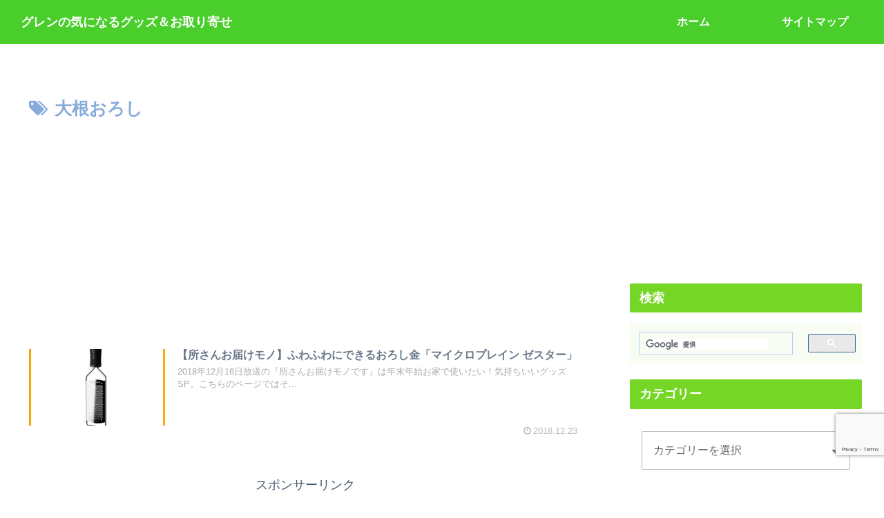

--- FILE ---
content_type: text/html; charset=utf-8
request_url: https://www.google.com/recaptcha/api2/anchor?ar=1&k=6LeJ9TgkAAAAAG7jnmGLml8HckRyAvMFlgEqVsz-&co=aHR0cHM6Ly93d3cuZS1nb29kcy5zaXRlOjQ0Mw..&hl=en&v=N67nZn4AqZkNcbeMu4prBgzg&size=invisible&anchor-ms=20000&execute-ms=30000&cb=l52dgv9bgxjs
body_size: 48873
content:
<!DOCTYPE HTML><html dir="ltr" lang="en"><head><meta http-equiv="Content-Type" content="text/html; charset=UTF-8">
<meta http-equiv="X-UA-Compatible" content="IE=edge">
<title>reCAPTCHA</title>
<style type="text/css">
/* cyrillic-ext */
@font-face {
  font-family: 'Roboto';
  font-style: normal;
  font-weight: 400;
  font-stretch: 100%;
  src: url(//fonts.gstatic.com/s/roboto/v48/KFO7CnqEu92Fr1ME7kSn66aGLdTylUAMa3GUBHMdazTgWw.woff2) format('woff2');
  unicode-range: U+0460-052F, U+1C80-1C8A, U+20B4, U+2DE0-2DFF, U+A640-A69F, U+FE2E-FE2F;
}
/* cyrillic */
@font-face {
  font-family: 'Roboto';
  font-style: normal;
  font-weight: 400;
  font-stretch: 100%;
  src: url(//fonts.gstatic.com/s/roboto/v48/KFO7CnqEu92Fr1ME7kSn66aGLdTylUAMa3iUBHMdazTgWw.woff2) format('woff2');
  unicode-range: U+0301, U+0400-045F, U+0490-0491, U+04B0-04B1, U+2116;
}
/* greek-ext */
@font-face {
  font-family: 'Roboto';
  font-style: normal;
  font-weight: 400;
  font-stretch: 100%;
  src: url(//fonts.gstatic.com/s/roboto/v48/KFO7CnqEu92Fr1ME7kSn66aGLdTylUAMa3CUBHMdazTgWw.woff2) format('woff2');
  unicode-range: U+1F00-1FFF;
}
/* greek */
@font-face {
  font-family: 'Roboto';
  font-style: normal;
  font-weight: 400;
  font-stretch: 100%;
  src: url(//fonts.gstatic.com/s/roboto/v48/KFO7CnqEu92Fr1ME7kSn66aGLdTylUAMa3-UBHMdazTgWw.woff2) format('woff2');
  unicode-range: U+0370-0377, U+037A-037F, U+0384-038A, U+038C, U+038E-03A1, U+03A3-03FF;
}
/* math */
@font-face {
  font-family: 'Roboto';
  font-style: normal;
  font-weight: 400;
  font-stretch: 100%;
  src: url(//fonts.gstatic.com/s/roboto/v48/KFO7CnqEu92Fr1ME7kSn66aGLdTylUAMawCUBHMdazTgWw.woff2) format('woff2');
  unicode-range: U+0302-0303, U+0305, U+0307-0308, U+0310, U+0312, U+0315, U+031A, U+0326-0327, U+032C, U+032F-0330, U+0332-0333, U+0338, U+033A, U+0346, U+034D, U+0391-03A1, U+03A3-03A9, U+03B1-03C9, U+03D1, U+03D5-03D6, U+03F0-03F1, U+03F4-03F5, U+2016-2017, U+2034-2038, U+203C, U+2040, U+2043, U+2047, U+2050, U+2057, U+205F, U+2070-2071, U+2074-208E, U+2090-209C, U+20D0-20DC, U+20E1, U+20E5-20EF, U+2100-2112, U+2114-2115, U+2117-2121, U+2123-214F, U+2190, U+2192, U+2194-21AE, U+21B0-21E5, U+21F1-21F2, U+21F4-2211, U+2213-2214, U+2216-22FF, U+2308-230B, U+2310, U+2319, U+231C-2321, U+2336-237A, U+237C, U+2395, U+239B-23B7, U+23D0, U+23DC-23E1, U+2474-2475, U+25AF, U+25B3, U+25B7, U+25BD, U+25C1, U+25CA, U+25CC, U+25FB, U+266D-266F, U+27C0-27FF, U+2900-2AFF, U+2B0E-2B11, U+2B30-2B4C, U+2BFE, U+3030, U+FF5B, U+FF5D, U+1D400-1D7FF, U+1EE00-1EEFF;
}
/* symbols */
@font-face {
  font-family: 'Roboto';
  font-style: normal;
  font-weight: 400;
  font-stretch: 100%;
  src: url(//fonts.gstatic.com/s/roboto/v48/KFO7CnqEu92Fr1ME7kSn66aGLdTylUAMaxKUBHMdazTgWw.woff2) format('woff2');
  unicode-range: U+0001-000C, U+000E-001F, U+007F-009F, U+20DD-20E0, U+20E2-20E4, U+2150-218F, U+2190, U+2192, U+2194-2199, U+21AF, U+21E6-21F0, U+21F3, U+2218-2219, U+2299, U+22C4-22C6, U+2300-243F, U+2440-244A, U+2460-24FF, U+25A0-27BF, U+2800-28FF, U+2921-2922, U+2981, U+29BF, U+29EB, U+2B00-2BFF, U+4DC0-4DFF, U+FFF9-FFFB, U+10140-1018E, U+10190-1019C, U+101A0, U+101D0-101FD, U+102E0-102FB, U+10E60-10E7E, U+1D2C0-1D2D3, U+1D2E0-1D37F, U+1F000-1F0FF, U+1F100-1F1AD, U+1F1E6-1F1FF, U+1F30D-1F30F, U+1F315, U+1F31C, U+1F31E, U+1F320-1F32C, U+1F336, U+1F378, U+1F37D, U+1F382, U+1F393-1F39F, U+1F3A7-1F3A8, U+1F3AC-1F3AF, U+1F3C2, U+1F3C4-1F3C6, U+1F3CA-1F3CE, U+1F3D4-1F3E0, U+1F3ED, U+1F3F1-1F3F3, U+1F3F5-1F3F7, U+1F408, U+1F415, U+1F41F, U+1F426, U+1F43F, U+1F441-1F442, U+1F444, U+1F446-1F449, U+1F44C-1F44E, U+1F453, U+1F46A, U+1F47D, U+1F4A3, U+1F4B0, U+1F4B3, U+1F4B9, U+1F4BB, U+1F4BF, U+1F4C8-1F4CB, U+1F4D6, U+1F4DA, U+1F4DF, U+1F4E3-1F4E6, U+1F4EA-1F4ED, U+1F4F7, U+1F4F9-1F4FB, U+1F4FD-1F4FE, U+1F503, U+1F507-1F50B, U+1F50D, U+1F512-1F513, U+1F53E-1F54A, U+1F54F-1F5FA, U+1F610, U+1F650-1F67F, U+1F687, U+1F68D, U+1F691, U+1F694, U+1F698, U+1F6AD, U+1F6B2, U+1F6B9-1F6BA, U+1F6BC, U+1F6C6-1F6CF, U+1F6D3-1F6D7, U+1F6E0-1F6EA, U+1F6F0-1F6F3, U+1F6F7-1F6FC, U+1F700-1F7FF, U+1F800-1F80B, U+1F810-1F847, U+1F850-1F859, U+1F860-1F887, U+1F890-1F8AD, U+1F8B0-1F8BB, U+1F8C0-1F8C1, U+1F900-1F90B, U+1F93B, U+1F946, U+1F984, U+1F996, U+1F9E9, U+1FA00-1FA6F, U+1FA70-1FA7C, U+1FA80-1FA89, U+1FA8F-1FAC6, U+1FACE-1FADC, U+1FADF-1FAE9, U+1FAF0-1FAF8, U+1FB00-1FBFF;
}
/* vietnamese */
@font-face {
  font-family: 'Roboto';
  font-style: normal;
  font-weight: 400;
  font-stretch: 100%;
  src: url(//fonts.gstatic.com/s/roboto/v48/KFO7CnqEu92Fr1ME7kSn66aGLdTylUAMa3OUBHMdazTgWw.woff2) format('woff2');
  unicode-range: U+0102-0103, U+0110-0111, U+0128-0129, U+0168-0169, U+01A0-01A1, U+01AF-01B0, U+0300-0301, U+0303-0304, U+0308-0309, U+0323, U+0329, U+1EA0-1EF9, U+20AB;
}
/* latin-ext */
@font-face {
  font-family: 'Roboto';
  font-style: normal;
  font-weight: 400;
  font-stretch: 100%;
  src: url(//fonts.gstatic.com/s/roboto/v48/KFO7CnqEu92Fr1ME7kSn66aGLdTylUAMa3KUBHMdazTgWw.woff2) format('woff2');
  unicode-range: U+0100-02BA, U+02BD-02C5, U+02C7-02CC, U+02CE-02D7, U+02DD-02FF, U+0304, U+0308, U+0329, U+1D00-1DBF, U+1E00-1E9F, U+1EF2-1EFF, U+2020, U+20A0-20AB, U+20AD-20C0, U+2113, U+2C60-2C7F, U+A720-A7FF;
}
/* latin */
@font-face {
  font-family: 'Roboto';
  font-style: normal;
  font-weight: 400;
  font-stretch: 100%;
  src: url(//fonts.gstatic.com/s/roboto/v48/KFO7CnqEu92Fr1ME7kSn66aGLdTylUAMa3yUBHMdazQ.woff2) format('woff2');
  unicode-range: U+0000-00FF, U+0131, U+0152-0153, U+02BB-02BC, U+02C6, U+02DA, U+02DC, U+0304, U+0308, U+0329, U+2000-206F, U+20AC, U+2122, U+2191, U+2193, U+2212, U+2215, U+FEFF, U+FFFD;
}
/* cyrillic-ext */
@font-face {
  font-family: 'Roboto';
  font-style: normal;
  font-weight: 500;
  font-stretch: 100%;
  src: url(//fonts.gstatic.com/s/roboto/v48/KFO7CnqEu92Fr1ME7kSn66aGLdTylUAMa3GUBHMdazTgWw.woff2) format('woff2');
  unicode-range: U+0460-052F, U+1C80-1C8A, U+20B4, U+2DE0-2DFF, U+A640-A69F, U+FE2E-FE2F;
}
/* cyrillic */
@font-face {
  font-family: 'Roboto';
  font-style: normal;
  font-weight: 500;
  font-stretch: 100%;
  src: url(//fonts.gstatic.com/s/roboto/v48/KFO7CnqEu92Fr1ME7kSn66aGLdTylUAMa3iUBHMdazTgWw.woff2) format('woff2');
  unicode-range: U+0301, U+0400-045F, U+0490-0491, U+04B0-04B1, U+2116;
}
/* greek-ext */
@font-face {
  font-family: 'Roboto';
  font-style: normal;
  font-weight: 500;
  font-stretch: 100%;
  src: url(//fonts.gstatic.com/s/roboto/v48/KFO7CnqEu92Fr1ME7kSn66aGLdTylUAMa3CUBHMdazTgWw.woff2) format('woff2');
  unicode-range: U+1F00-1FFF;
}
/* greek */
@font-face {
  font-family: 'Roboto';
  font-style: normal;
  font-weight: 500;
  font-stretch: 100%;
  src: url(//fonts.gstatic.com/s/roboto/v48/KFO7CnqEu92Fr1ME7kSn66aGLdTylUAMa3-UBHMdazTgWw.woff2) format('woff2');
  unicode-range: U+0370-0377, U+037A-037F, U+0384-038A, U+038C, U+038E-03A1, U+03A3-03FF;
}
/* math */
@font-face {
  font-family: 'Roboto';
  font-style: normal;
  font-weight: 500;
  font-stretch: 100%;
  src: url(//fonts.gstatic.com/s/roboto/v48/KFO7CnqEu92Fr1ME7kSn66aGLdTylUAMawCUBHMdazTgWw.woff2) format('woff2');
  unicode-range: U+0302-0303, U+0305, U+0307-0308, U+0310, U+0312, U+0315, U+031A, U+0326-0327, U+032C, U+032F-0330, U+0332-0333, U+0338, U+033A, U+0346, U+034D, U+0391-03A1, U+03A3-03A9, U+03B1-03C9, U+03D1, U+03D5-03D6, U+03F0-03F1, U+03F4-03F5, U+2016-2017, U+2034-2038, U+203C, U+2040, U+2043, U+2047, U+2050, U+2057, U+205F, U+2070-2071, U+2074-208E, U+2090-209C, U+20D0-20DC, U+20E1, U+20E5-20EF, U+2100-2112, U+2114-2115, U+2117-2121, U+2123-214F, U+2190, U+2192, U+2194-21AE, U+21B0-21E5, U+21F1-21F2, U+21F4-2211, U+2213-2214, U+2216-22FF, U+2308-230B, U+2310, U+2319, U+231C-2321, U+2336-237A, U+237C, U+2395, U+239B-23B7, U+23D0, U+23DC-23E1, U+2474-2475, U+25AF, U+25B3, U+25B7, U+25BD, U+25C1, U+25CA, U+25CC, U+25FB, U+266D-266F, U+27C0-27FF, U+2900-2AFF, U+2B0E-2B11, U+2B30-2B4C, U+2BFE, U+3030, U+FF5B, U+FF5D, U+1D400-1D7FF, U+1EE00-1EEFF;
}
/* symbols */
@font-face {
  font-family: 'Roboto';
  font-style: normal;
  font-weight: 500;
  font-stretch: 100%;
  src: url(//fonts.gstatic.com/s/roboto/v48/KFO7CnqEu92Fr1ME7kSn66aGLdTylUAMaxKUBHMdazTgWw.woff2) format('woff2');
  unicode-range: U+0001-000C, U+000E-001F, U+007F-009F, U+20DD-20E0, U+20E2-20E4, U+2150-218F, U+2190, U+2192, U+2194-2199, U+21AF, U+21E6-21F0, U+21F3, U+2218-2219, U+2299, U+22C4-22C6, U+2300-243F, U+2440-244A, U+2460-24FF, U+25A0-27BF, U+2800-28FF, U+2921-2922, U+2981, U+29BF, U+29EB, U+2B00-2BFF, U+4DC0-4DFF, U+FFF9-FFFB, U+10140-1018E, U+10190-1019C, U+101A0, U+101D0-101FD, U+102E0-102FB, U+10E60-10E7E, U+1D2C0-1D2D3, U+1D2E0-1D37F, U+1F000-1F0FF, U+1F100-1F1AD, U+1F1E6-1F1FF, U+1F30D-1F30F, U+1F315, U+1F31C, U+1F31E, U+1F320-1F32C, U+1F336, U+1F378, U+1F37D, U+1F382, U+1F393-1F39F, U+1F3A7-1F3A8, U+1F3AC-1F3AF, U+1F3C2, U+1F3C4-1F3C6, U+1F3CA-1F3CE, U+1F3D4-1F3E0, U+1F3ED, U+1F3F1-1F3F3, U+1F3F5-1F3F7, U+1F408, U+1F415, U+1F41F, U+1F426, U+1F43F, U+1F441-1F442, U+1F444, U+1F446-1F449, U+1F44C-1F44E, U+1F453, U+1F46A, U+1F47D, U+1F4A3, U+1F4B0, U+1F4B3, U+1F4B9, U+1F4BB, U+1F4BF, U+1F4C8-1F4CB, U+1F4D6, U+1F4DA, U+1F4DF, U+1F4E3-1F4E6, U+1F4EA-1F4ED, U+1F4F7, U+1F4F9-1F4FB, U+1F4FD-1F4FE, U+1F503, U+1F507-1F50B, U+1F50D, U+1F512-1F513, U+1F53E-1F54A, U+1F54F-1F5FA, U+1F610, U+1F650-1F67F, U+1F687, U+1F68D, U+1F691, U+1F694, U+1F698, U+1F6AD, U+1F6B2, U+1F6B9-1F6BA, U+1F6BC, U+1F6C6-1F6CF, U+1F6D3-1F6D7, U+1F6E0-1F6EA, U+1F6F0-1F6F3, U+1F6F7-1F6FC, U+1F700-1F7FF, U+1F800-1F80B, U+1F810-1F847, U+1F850-1F859, U+1F860-1F887, U+1F890-1F8AD, U+1F8B0-1F8BB, U+1F8C0-1F8C1, U+1F900-1F90B, U+1F93B, U+1F946, U+1F984, U+1F996, U+1F9E9, U+1FA00-1FA6F, U+1FA70-1FA7C, U+1FA80-1FA89, U+1FA8F-1FAC6, U+1FACE-1FADC, U+1FADF-1FAE9, U+1FAF0-1FAF8, U+1FB00-1FBFF;
}
/* vietnamese */
@font-face {
  font-family: 'Roboto';
  font-style: normal;
  font-weight: 500;
  font-stretch: 100%;
  src: url(//fonts.gstatic.com/s/roboto/v48/KFO7CnqEu92Fr1ME7kSn66aGLdTylUAMa3OUBHMdazTgWw.woff2) format('woff2');
  unicode-range: U+0102-0103, U+0110-0111, U+0128-0129, U+0168-0169, U+01A0-01A1, U+01AF-01B0, U+0300-0301, U+0303-0304, U+0308-0309, U+0323, U+0329, U+1EA0-1EF9, U+20AB;
}
/* latin-ext */
@font-face {
  font-family: 'Roboto';
  font-style: normal;
  font-weight: 500;
  font-stretch: 100%;
  src: url(//fonts.gstatic.com/s/roboto/v48/KFO7CnqEu92Fr1ME7kSn66aGLdTylUAMa3KUBHMdazTgWw.woff2) format('woff2');
  unicode-range: U+0100-02BA, U+02BD-02C5, U+02C7-02CC, U+02CE-02D7, U+02DD-02FF, U+0304, U+0308, U+0329, U+1D00-1DBF, U+1E00-1E9F, U+1EF2-1EFF, U+2020, U+20A0-20AB, U+20AD-20C0, U+2113, U+2C60-2C7F, U+A720-A7FF;
}
/* latin */
@font-face {
  font-family: 'Roboto';
  font-style: normal;
  font-weight: 500;
  font-stretch: 100%;
  src: url(//fonts.gstatic.com/s/roboto/v48/KFO7CnqEu92Fr1ME7kSn66aGLdTylUAMa3yUBHMdazQ.woff2) format('woff2');
  unicode-range: U+0000-00FF, U+0131, U+0152-0153, U+02BB-02BC, U+02C6, U+02DA, U+02DC, U+0304, U+0308, U+0329, U+2000-206F, U+20AC, U+2122, U+2191, U+2193, U+2212, U+2215, U+FEFF, U+FFFD;
}
/* cyrillic-ext */
@font-face {
  font-family: 'Roboto';
  font-style: normal;
  font-weight: 900;
  font-stretch: 100%;
  src: url(//fonts.gstatic.com/s/roboto/v48/KFO7CnqEu92Fr1ME7kSn66aGLdTylUAMa3GUBHMdazTgWw.woff2) format('woff2');
  unicode-range: U+0460-052F, U+1C80-1C8A, U+20B4, U+2DE0-2DFF, U+A640-A69F, U+FE2E-FE2F;
}
/* cyrillic */
@font-face {
  font-family: 'Roboto';
  font-style: normal;
  font-weight: 900;
  font-stretch: 100%;
  src: url(//fonts.gstatic.com/s/roboto/v48/KFO7CnqEu92Fr1ME7kSn66aGLdTylUAMa3iUBHMdazTgWw.woff2) format('woff2');
  unicode-range: U+0301, U+0400-045F, U+0490-0491, U+04B0-04B1, U+2116;
}
/* greek-ext */
@font-face {
  font-family: 'Roboto';
  font-style: normal;
  font-weight: 900;
  font-stretch: 100%;
  src: url(//fonts.gstatic.com/s/roboto/v48/KFO7CnqEu92Fr1ME7kSn66aGLdTylUAMa3CUBHMdazTgWw.woff2) format('woff2');
  unicode-range: U+1F00-1FFF;
}
/* greek */
@font-face {
  font-family: 'Roboto';
  font-style: normal;
  font-weight: 900;
  font-stretch: 100%;
  src: url(//fonts.gstatic.com/s/roboto/v48/KFO7CnqEu92Fr1ME7kSn66aGLdTylUAMa3-UBHMdazTgWw.woff2) format('woff2');
  unicode-range: U+0370-0377, U+037A-037F, U+0384-038A, U+038C, U+038E-03A1, U+03A3-03FF;
}
/* math */
@font-face {
  font-family: 'Roboto';
  font-style: normal;
  font-weight: 900;
  font-stretch: 100%;
  src: url(//fonts.gstatic.com/s/roboto/v48/KFO7CnqEu92Fr1ME7kSn66aGLdTylUAMawCUBHMdazTgWw.woff2) format('woff2');
  unicode-range: U+0302-0303, U+0305, U+0307-0308, U+0310, U+0312, U+0315, U+031A, U+0326-0327, U+032C, U+032F-0330, U+0332-0333, U+0338, U+033A, U+0346, U+034D, U+0391-03A1, U+03A3-03A9, U+03B1-03C9, U+03D1, U+03D5-03D6, U+03F0-03F1, U+03F4-03F5, U+2016-2017, U+2034-2038, U+203C, U+2040, U+2043, U+2047, U+2050, U+2057, U+205F, U+2070-2071, U+2074-208E, U+2090-209C, U+20D0-20DC, U+20E1, U+20E5-20EF, U+2100-2112, U+2114-2115, U+2117-2121, U+2123-214F, U+2190, U+2192, U+2194-21AE, U+21B0-21E5, U+21F1-21F2, U+21F4-2211, U+2213-2214, U+2216-22FF, U+2308-230B, U+2310, U+2319, U+231C-2321, U+2336-237A, U+237C, U+2395, U+239B-23B7, U+23D0, U+23DC-23E1, U+2474-2475, U+25AF, U+25B3, U+25B7, U+25BD, U+25C1, U+25CA, U+25CC, U+25FB, U+266D-266F, U+27C0-27FF, U+2900-2AFF, U+2B0E-2B11, U+2B30-2B4C, U+2BFE, U+3030, U+FF5B, U+FF5D, U+1D400-1D7FF, U+1EE00-1EEFF;
}
/* symbols */
@font-face {
  font-family: 'Roboto';
  font-style: normal;
  font-weight: 900;
  font-stretch: 100%;
  src: url(//fonts.gstatic.com/s/roboto/v48/KFO7CnqEu92Fr1ME7kSn66aGLdTylUAMaxKUBHMdazTgWw.woff2) format('woff2');
  unicode-range: U+0001-000C, U+000E-001F, U+007F-009F, U+20DD-20E0, U+20E2-20E4, U+2150-218F, U+2190, U+2192, U+2194-2199, U+21AF, U+21E6-21F0, U+21F3, U+2218-2219, U+2299, U+22C4-22C6, U+2300-243F, U+2440-244A, U+2460-24FF, U+25A0-27BF, U+2800-28FF, U+2921-2922, U+2981, U+29BF, U+29EB, U+2B00-2BFF, U+4DC0-4DFF, U+FFF9-FFFB, U+10140-1018E, U+10190-1019C, U+101A0, U+101D0-101FD, U+102E0-102FB, U+10E60-10E7E, U+1D2C0-1D2D3, U+1D2E0-1D37F, U+1F000-1F0FF, U+1F100-1F1AD, U+1F1E6-1F1FF, U+1F30D-1F30F, U+1F315, U+1F31C, U+1F31E, U+1F320-1F32C, U+1F336, U+1F378, U+1F37D, U+1F382, U+1F393-1F39F, U+1F3A7-1F3A8, U+1F3AC-1F3AF, U+1F3C2, U+1F3C4-1F3C6, U+1F3CA-1F3CE, U+1F3D4-1F3E0, U+1F3ED, U+1F3F1-1F3F3, U+1F3F5-1F3F7, U+1F408, U+1F415, U+1F41F, U+1F426, U+1F43F, U+1F441-1F442, U+1F444, U+1F446-1F449, U+1F44C-1F44E, U+1F453, U+1F46A, U+1F47D, U+1F4A3, U+1F4B0, U+1F4B3, U+1F4B9, U+1F4BB, U+1F4BF, U+1F4C8-1F4CB, U+1F4D6, U+1F4DA, U+1F4DF, U+1F4E3-1F4E6, U+1F4EA-1F4ED, U+1F4F7, U+1F4F9-1F4FB, U+1F4FD-1F4FE, U+1F503, U+1F507-1F50B, U+1F50D, U+1F512-1F513, U+1F53E-1F54A, U+1F54F-1F5FA, U+1F610, U+1F650-1F67F, U+1F687, U+1F68D, U+1F691, U+1F694, U+1F698, U+1F6AD, U+1F6B2, U+1F6B9-1F6BA, U+1F6BC, U+1F6C6-1F6CF, U+1F6D3-1F6D7, U+1F6E0-1F6EA, U+1F6F0-1F6F3, U+1F6F7-1F6FC, U+1F700-1F7FF, U+1F800-1F80B, U+1F810-1F847, U+1F850-1F859, U+1F860-1F887, U+1F890-1F8AD, U+1F8B0-1F8BB, U+1F8C0-1F8C1, U+1F900-1F90B, U+1F93B, U+1F946, U+1F984, U+1F996, U+1F9E9, U+1FA00-1FA6F, U+1FA70-1FA7C, U+1FA80-1FA89, U+1FA8F-1FAC6, U+1FACE-1FADC, U+1FADF-1FAE9, U+1FAF0-1FAF8, U+1FB00-1FBFF;
}
/* vietnamese */
@font-face {
  font-family: 'Roboto';
  font-style: normal;
  font-weight: 900;
  font-stretch: 100%;
  src: url(//fonts.gstatic.com/s/roboto/v48/KFO7CnqEu92Fr1ME7kSn66aGLdTylUAMa3OUBHMdazTgWw.woff2) format('woff2');
  unicode-range: U+0102-0103, U+0110-0111, U+0128-0129, U+0168-0169, U+01A0-01A1, U+01AF-01B0, U+0300-0301, U+0303-0304, U+0308-0309, U+0323, U+0329, U+1EA0-1EF9, U+20AB;
}
/* latin-ext */
@font-face {
  font-family: 'Roboto';
  font-style: normal;
  font-weight: 900;
  font-stretch: 100%;
  src: url(//fonts.gstatic.com/s/roboto/v48/KFO7CnqEu92Fr1ME7kSn66aGLdTylUAMa3KUBHMdazTgWw.woff2) format('woff2');
  unicode-range: U+0100-02BA, U+02BD-02C5, U+02C7-02CC, U+02CE-02D7, U+02DD-02FF, U+0304, U+0308, U+0329, U+1D00-1DBF, U+1E00-1E9F, U+1EF2-1EFF, U+2020, U+20A0-20AB, U+20AD-20C0, U+2113, U+2C60-2C7F, U+A720-A7FF;
}
/* latin */
@font-face {
  font-family: 'Roboto';
  font-style: normal;
  font-weight: 900;
  font-stretch: 100%;
  src: url(//fonts.gstatic.com/s/roboto/v48/KFO7CnqEu92Fr1ME7kSn66aGLdTylUAMa3yUBHMdazQ.woff2) format('woff2');
  unicode-range: U+0000-00FF, U+0131, U+0152-0153, U+02BB-02BC, U+02C6, U+02DA, U+02DC, U+0304, U+0308, U+0329, U+2000-206F, U+20AC, U+2122, U+2191, U+2193, U+2212, U+2215, U+FEFF, U+FFFD;
}

</style>
<link rel="stylesheet" type="text/css" href="https://www.gstatic.com/recaptcha/releases/N67nZn4AqZkNcbeMu4prBgzg/styles__ltr.css">
<script nonce="2s9-ge1q59GwpLIagB4e7g" type="text/javascript">window['__recaptcha_api'] = 'https://www.google.com/recaptcha/api2/';</script>
<script type="text/javascript" src="https://www.gstatic.com/recaptcha/releases/N67nZn4AqZkNcbeMu4prBgzg/recaptcha__en.js" nonce="2s9-ge1q59GwpLIagB4e7g">
      
    </script></head>
<body><div id="rc-anchor-alert" class="rc-anchor-alert"></div>
<input type="hidden" id="recaptcha-token" value="[base64]">
<script type="text/javascript" nonce="2s9-ge1q59GwpLIagB4e7g">
      recaptcha.anchor.Main.init("[\x22ainput\x22,[\x22bgdata\x22,\x22\x22,\[base64]/[base64]/[base64]/bmV3IHJbeF0oY1swXSk6RT09Mj9uZXcgclt4XShjWzBdLGNbMV0pOkU9PTM/bmV3IHJbeF0oY1swXSxjWzFdLGNbMl0pOkU9PTQ/[base64]/[base64]/[base64]/[base64]/[base64]/[base64]/[base64]/[base64]\x22,\[base64]\x22,\x22GMO9ISc5wp01w71IwonCuRnDjBLCrsOJRWZQZ8OWcw/DoEAnOF08wqvDtsOiDz16WcKqUcKgw5Ibw5LDoMOWw4pMICU3C0p/LsOKdcK9UMOvGRHDq2DDlnzCu2dOCAsbwq9wInrDtE03PsKVwqcwaMKyw4Rqwo90w5fCmcKpwqLDhTXDo1PCvw1fw7J8wojDs8Oww5vCtBMZwq3DuE7CpcKIw5AFw7bCtWvCpQ5ETWwaNS/Cg8K1wrpbwqfDhgLDtMOowp4Uw77DlMKNNcKqA8OnGTfCtTYsw5nCvcOjwoHDp8OcAsO5GxsDwqdHG1rDh8ONwpt8w4zDtU3DomfCvsOtZsOtw6Mrw4xYYk7Ctk/[base64]/CnsKvDsKGwqvDt8K8VcKeIsOiZz1fw6QpcyARTsOcP1RXcBzCu8KBw7oQeU1fJ8Kiw6bCkTcPHzRGCcK/w5/CncOmwpLDoMKwBsOYw5/DmcKbcWjCmMORw4TCocK2woBqV8OYwpTCiFXDvzPCpsOww6XDkU7Dg2w8PnwKw6EVL8OyKsKlw5NNw6gKwo3DisOUw509w7HDnGAvw6obf8KuPzvDqh5Ew6h5woBrRyfDnBQ2wowRcMOAwrUXCsORwoE1w6FbUMKSQX4+DcKBFMKcalggw4l/eXXDo8OBFcK/w6jCrhzDskfCpcOaw5rDjWZwZsOuw53CtMODS8OKwrNzwrjDtsOJSsKuRsOPw6LDpMOzJkIlwpw4K8KuG8Ouw7nDq8KtCjZ8SsKUYcO/w40WwrrDrsOsOsKsUsKIGGXDq8KlwqxaYcK/IzRYE8OYw6lZwqsWecOBP8OKwoh4woQGw5TDrMOaRSbDt8O4wqkfDyrDgMOyBsOodV/ClWPCssO3VmAjDMKbHMKCDDgQYsObAsOcS8K4JMOwFQYjBlshSMOtHwg1ZCbDs2p7w5lUXz1fTcOLaX3Cs1h3w6B7w5hlaHpaw7rCgMKgRVRowplxw69xw4LDrAPDvVvDh8KCZgrCoE/Ck8OyKcKyw5IGQcK7HRPDpcK0w4HDknvDnmXDp28AwrrCm0nDuMOXb8O2UidvIHfCqsKDwoBmw6psw6Fyw4zDtsKmWMKyfsK/wpNiewJeS8O2c3IowqM0JFAJwrwtwrJkcxcABQt7wqXDti3DkWjDq8OJwpggw4nCqA7DmsOtbnvDpU5uwpbCvjVUSy3Dizxzw7jDtng8wpfCtcOKw5vDow/ChxjCm3RldgQ4w7DCuyYTwrvCsMK4wq/[base64]/w7/Cu8OcwpcTw4gKw6Ygw4TCpMKowpvDmTzDksK9fibCsFbDoCzDkhPCpsO2PsOcM8Onw6bCksK6RTvCoMO8w44/SiXDm8O8UsKaH8OrU8OEWGbCtSTDnivDigszCmYrTCQ6w7MIw4zCmTTDqMKFaUd3FiDDn8KRw5ATw5VuEjTCi8KswqvDq8Ouw4XCszTDjsO4w4UcwpHDu8KGw65yPyfDo8KzY8KDMsO5ecKNJcKCQ8KrSil0Tz7CqmTCssOhfFTDusKXwqjCi8Odw7TCmTbCmB8ww7/CtGYvewHDmE0Gw6/Do2nCiCgySD7DvhlXIMKSw54UFX7CiMO4AsOSwr7ClMK5wqzDrMOlwo83wr93wq/Dpg0YEVkwDsKRwotmw7RPwrUmwpjCscOBHMKHHsOKdwNRQGovwrZCCcKQDMODSsOWw5U0w74Xw7LCqhpoUcOlw7HCnMOkwo41wrbCuFrClMO4SMKiXm04aV7Cm8Ovw5jDq8KlwoXCsyDDqG0TwrchWMKkwr/CujXCrcKITcKHRyXDhsOffXZFwr/DtMK3YEzCmwgfwqzDkU8DLXZLKE5+w6RsfzVmwq3CnggScmLDnnbClcO/wqJ1wq7DvcOsA8OQwqNPwpDCoyMzwoXDqmHDigdVw4k7w4BDccO7W8OIR8OOwp5Yw7DDu14lworCtAdNw7t0w4phPsKNw4kFIsOccsOFwoIeMcOcFzfCmyrCocOZw4k/RsKgwpvDv1nCpcKEWcOEZcOcwoILUA1fwrg2wpXCrsOnwokDwrB0MDQdKxTCn8KWb8KDwrvCmsK1w6MIwqIHFcKeGnnCpMKZw7zCqsOOwp4YNcKaeQHCk8KrwpHDkXhlJ8OAESzCvVrCh8OaHkkGwoVoM8O9wr/Cll1eK0hHwrjCvCnDvcKkw7vCtx3Cn8OvFxnDgVINw59bw5nCvkjDhcO9wozCqsKDQHoLNcOgaHU4w6TDpcODTgcRw448wp7Ch8K5RXY7IcOIwpM8CMKqFhwFw4fDoMOuwphAb8OtT8KOwooPw587PMOyw705w6/CiMOcMWzCiMKPw69IwqRjw4HCiMKuCnphJcO/[base64]/w5PCs8OHakPCisOJw4Quw7EnwqppWBjChcOPwqA/wpvDgT7CgRPCj8OrIcKEVzpscxl/w4rDgT4fw4PDlsKKwqTDpRR4K1XCl8OjC8Knwo59QXgtVsK5OMOnGSV9fHjDpMOfRVl+w4how6s8B8Kvw4PDs8O9OcOYw5kqYsOVwr7CvUjDmzxBYn54J8OOw7U9wphVZV04w5HDjmXCsMKlCMOvWRXCkMKZw40iw5USPMOoAW/DkUzCi8ORwpdkSsK9cHozw53DqsOew4Faw6zDi8K6WcOhPBtJw45PDnFRwr57wr3CninDugHCtsK4wq/DncKaVjjCn8OAfFEXw73CoGRQwrp7HnBbw5DDhcKTwrbDssK5Y8ODwrfCh8OiAMK/U8OuLMOOwrQ/F8K7C8KTEcOcNk3CkE7Cr0bCv8O+PTTCusKRKlbCpcK/L8OQbMKCFcKnwr7Dhg/Cu8KwwqdMOsKYWMOnHGwScMOAw7XClsOlwqdGwq7DtiPCusOqPjDDr8KpeEVRwo/DicKawr0BwprCnTvCncORw71fwoTCsMKsEsOHw5E/Y3YKF1bDocKUBsKQwp7Ch3HDpcKgwqPCoMKlwpjDuihgAjPCj0zCkkoFCCxkwrdpeMOCFlpYw7LCji/Dhm3CqsK4AMK+wpw/AcOewo7DoGXDpS8Lw4fCpsKxYFYIwpDDs2hiZsKPG3jDmcObY8OAwp8MwooEwpkpwp7DqSDCsMKNw64+wo/CgcKZw6FvUz3CtifCj8OHw7IPw5nDtHrDn8O9wq/CumZ5bsKVw45bw5YPwrRIOlvDtVleXxjDrcO1wovCpVdGwoEkw74wwrLCo8OlTcOKYW3DpMKpw7TDv8OzeMKiMg/Clg1kecO0K0ofwpnDs2/DpsOZwph/BgFbw68Lw67CnMOZwr3DjMK2w60NI8KPwpBsw5TDssOSPMO/w7EkSVXCoz/CssO4wqnDlyEQwrlNfMOiwoDDosKkdcOCw6x3w6/CikNtRhw1XCs9OGbDpcKLw6l4CW7Dp8KUbSLChkkVw7LCmcKBw53ClsK2e0FkAlIpKA4MN0/DuMOFCDIrwrPDmAXDusOsLG50w7tUwoxNw4DDssK+woJdPEIUDcKEVAUrwo4DYcKNfRHCmMOSwoYXw6PDrcKycsKUwonDtFfCiiUWwr/[base64]/Dn8K6wqPDjVZWOgLCrsK+CsKZQsOHw7vDphcWw6E5Un7Dn0IcwpHCgiwyw6DDjCzCncOyT8KQw7Yiw4FNwrc9wpZZwrN3w73ClB4ZFsOlWMOFKi7CoEfCojkHVBoewq89w5BTw6hOw6VOw67Ch8KGFcKXw7/Csh5wwrYrw5HCtHgkwplqwqvCqcO7N0/CmwJpGcOTwqhNwogTw4XChFrDv8KRw5cUNGpFwpAJw79YwpFxLFwBw4bDmMKnKsKXwr7CvVFMwqcrYCVZw63CnMKEw4p1w7LDhhQww4zDjDFlT8OIb8OXw7/ClHcYwq/DqxUSAVrChgIOw5tEw6PDqRJTwpMyLAfCnsKgwoTCilzDp8Opwo8uS8KTb8KfaT45wqrDjSrDr8KXbiJuRgcvNSrCrVsVB38Jw4cVbwQcYcKCwp4/wqzCucKPw4fCkcONXgBuwpnDgcOvAxoDw4jDswEUXMKiLVZGXxjDmcOSw43CicOvU8KzEx4kwoR5DzjChsOyAXzCgcO6BcKMWjDDjcK3aUxcPMORfjXDvsOWe8OMwr3CuCcNwo3Cgkt4PsOjE8K+cR0nw6/[base64]/Cl8OYw4ZkMcOLwpjDjkbDicO4wrPDgsOcRsO5wrLCt0MxwrplXMKqw7zCm8ONGHlYw4nDmnLCtMOyAk/DicOlwrLDusOtwqrDjTvCm8Kaw5zCmWcABBcgYBZUIMO3FUgEaypzDCHCojnDiHcpw7nDvzlnNsO4w49Hw6PCkBvDgwfDhsKgwrJjDkMoQcOFSxvCosKOKSvDpsOxwotlwpssK8OWw5VXXsO/biN8Q8OqwqrDuClgw67ChhfDgG7Cv2zCnsOawo5gw6fCgATDo3cdw4AKwrnDjMK8wocPWFTDucKiWxpqa11LwrIqHVXCvMOFesKYWFFKwoQ/[base64]/[base64]/Dg2Ijw4TDr8KFwo3DlUcsw6XDu3UycmhKw6xIXsKqwr/CgFTDm3zDssK5w7NEwq5JQMKjw43Ctidww4gIPH02wopFASADTwVUwrJzXsK8EMKaG1s0WMOpSjXCtGPCggrCicKCwq/CgsO8wpQ/wqJtdMOTVMKvBTIWw4dawodlciDCt8K9cUA5w4LCjkLCnDPDlFrClRbDoMO0w6RgwrcOw4FsbTzCpWbDmj/[base64]/CjVwwecOqwrdiwp5/w5/Cl2lDI8OowrQzGMK7woFYU2d8wq7DucOfBMOIwqjDqcKwesOTElHCisOQwpBdw4fDusKKwoLCqsKzQcOwUVkzw4ZKfsKGO8O/VSs+w4EgPwvDn1o0Fgh5w7nCjcOmwrJ3wqXCiMOmRj/CghrCjsKwT8Otw4rCjEPCmcOFLcKQK8O8YS9fw54sGcKgSsOBbMKow6TDiHLDpMK9w4dpE8OQHx/DmUJpwrMrZMOdDSdee8O9wpB4TnbCq07DtGLCoy3DlzdLwoYswp/[base64]/DtcOTDsOhWMK2wpfCq8KEAMOswq9zw73DqMKSXD0bwrHCnVxsw51+CGpHwr3DpyvCul3DksObZlvCn8OcbRpYeTpwwqAONzxMW8OnWklRFnEXKQ9HHsOaK8OqFMK+N8K4wpxuAcOUDcKwahHDtcOSFxXCkjHDmcOIeMOtVDliTcK/dQHCisOcOMOCw5lvPcOeakHCrUU2RMKYwrvDvUvDh8KMLDQeIy7DnABww5IaI8KCw6bDoRd5wp4GwrHDhgPCtk3ChkPDqcKNwoRROcK8O8K9w6dDwo/DoQvDi8Kdw5XDqsOXBsKwdMO/EDgawpfCsgbCoBDDrF99w6NSw6fCkMO/w4ddFsKOacObw7rDg8KJWsK0wqbCrGjCpUHCjRTCqWEqw5dyacKow4w4E3UBw6bDmFBAAA7ChT7DscOKTVwow5vCgn/ChHkRwpEGwpHCucO8wpJeU8KBEsKeWMKAw4YuwpfCnwYgI8KtHsKkw4bClsK3woTDqcK+aMOzwpbCgsOIw63CnsKLw6c4wqtjEwBtN8O2w7jDlcOiQVZWIwEDw5IfRwvDqsKdYcOpw5zCn8K0w6HDoMOHQMOSOw7CpsKXEMKQGBDDssK2w5lbwr3DrMO/w5DDrSjDl1rDn8KdZhrDqVfClFl/wojCosOtw484wrbDjcKKFsK9woPDi8KHwrd/e8KCw43DoTTDnkLDlwHDqADDosOFVsKbwqPChsO/[base64]/CtRHDihrDksK3wpDDlDoOwqYXw5BtwqXDl8ODZRQcSyDDp8K/ayHCnMKqw6jDo2Iyw7DDklLDkMO6wrXCmVHDvyw1B0QzwojDqXLCvktaE8Oxwp8+BRzDuBgRF8KKwprDlGFlw5zCkcOySBHCq0DDkcOXU8O+aU7DuMOnOG8GWjZaLEtewo7DsT3Cgyptw67ChwTCum1iLcKdw7/DmmnCmFwow7LDj8O8Yg/DvcOWLcOYP3cLcinDjj9Fw6cgw6DDnh/DnxgtwqPDmMO9YMKmEcO4w7bDuMKRw4xcJcO9JMKPIlLDsFzDgGIUEGHCgMOEwpkCNUshwrrDgGxrewDCiQg6HcKuBWQBw4zDlCTCnQV6w7pUwp0NQBnDssOAJH0kVD1cw6DCugR9wp7Ci8KaYSLDvMK/w5/DvVzDgVjCkcKNworCvsKRw4MPMsO1wo7CkHjClnHCk1TDswxiwqdrw4vDqjHDowU0LcOdYsO2woNTw6ZLMzvCqTBOw51cHcKCDgNgw4V/[base64]/DnMOmUgLDscOyw5DDtCjCpMK6CG3DilI/[base64]/eMOYwqhiw58Hw4/Dv8OqSQkyHnzCncKYw4TCn3jDgsOoYsKLC8O8cxTCjMKPQcOeR8K1AwrClg8PbQPCtsKbBsO+wrHDssKQc8Otw4YkwrFBwoTDkl93QzHCumTCsBYWC8OEL8OQV8O6OsOtHcKew6t3w4DDmRfDjcOLUMOxwpTCi1/Ct8Olw7oydGQew6cKwpHCujXCoAvDkwU3UMKRDMOXw457XMKgw7toVEnDvjA5wpzDhhLDulpScQ/[base64]/CkgM+w47CqcKzw67CmADDv0zCnRzCpFXDv0Mlw5Rbwocvw5MOwoTDuxtPw4BUw7HCi8O3AMKqw5MDXMKnw4PDmUfCoT1UUW4OdcOKVRDCsMKdw7Umfy/ClcK2FcOcGhdswqdVb09CCkMuwqZQFH1hw7Zzw7hCaMKcw6NPesOFw6zCj1J6acKuwqPCq8KDFcOpYcOJRnvDkcKZwoAhw6xiwqRfY8Okw5phw5bChsKfFcK/[base64]/[base64]/MMKsBcKFDsKOA2tUw5N3w73DgSEGF3o8wrnCqsKYADZYwqrDhGkBwq4Gw5vCiHDCriLCqVrDscOpV8K8wqdowooxw7UWO8OvwpLCu0knY8OdcjnDrErDkcKhUB/DtyJwcVkpbcKlNTIZwo93wrjDgmoQw4DDo8KawpvCpjE8VcK/wpbChcKIwpVawqUHLGc+dQLCkwTDuDfDqn3CscOEOsKiwpXDqxXCu3sbw5w2AcKSOFLCs8Kxw6fCk8KONcKsWh1pwrB/woN6w45Iwp8bC8KzGl8dN21zIsO/SF7CtsKNwrdawpPDiVNXw4YCw7pRwr9BCzEeOxwVP8OqIVHClHXCuMOLYUQswrbDk8Knw5xHwrHDk1RbVAgww4LCp8KbEcKnBsKKw6x/dE/Cvk/Cl2p2woFJM8KLw6DDjcKcK8OkS3rDksOJQMOKJcKULUHCqMOow6XCpxnCqgxswosoSMKewqw8wrLCvMOHFybCgcOAwoMlZxlGw40eYjVswpp9TMKGw4jChsOrIRFoDF/Dt8Odw6XDpFbDqsKcT8KuJj3Dk8KhFFbCmwZKGxpuRcOQw6jDusKHwovDliA0FMKvGnDCllYAwpZrwo3Ck8KKEghzIsKeQcO0dRHCuTPDvMKpI3ovfX1uwqLDrG7DtmLClCrDssOdPsKDBcObwo/Ci8OsTwRWwoDDjMOJFwh9wrnDocOgwovDhsOrZcK8EFFYw744w7c6wpDChcOgwoIUN1vCusKKw6drZioEw44NA8KYTBjCr2dZakh4w5loWsOWTMKSw6lVw5RfDMKMBi5nwpIiwo/[base64]/CicKiw6wSw79nwrvDqnEIwrLCmAzCs8K3wrNJGhxgw78uwqXDlcOIcj7CiDTCtcKtMcOyekNvwoTDkxfCuio8eMO7w4FRXMO8IFN6woUVcMO5X8KuesOXVH0AwowkwonDqsOlwpLDr8OLwoJiwofDhMK8TcKIZ8Ojej/CjzrDvifDhCsTwqzDtMKNwpI7wrjCjcK8AsO2wrhuw6nCmMKaw6PDvcKvw4fDrETCvnfDumlVd8KFMsKCZ1dowrFcwopHwoLDo8OWIk/DsnFCHMKTPC/DqBwSLsOIwonDhMONwp3Cl8OxDmnDp8Kzw60mw43DnFLDp2w8wr3DlCwxwqXCmsK6eMKTwpfCjMKaKRljwqHCjkshMMOzwpILYMOXw5AeUGp/[base64]/XMKzwqdffcKxc0h0w649w4HCk8OYwpxQwp4bw6M2V0XClMKvwpLCnsOXwoAAJcOjw4vDmXw4wozDp8OmwrTDkWcXCcKVw4oCEydUCsOFw5nDj8KIwq9ibSxpwpYiw4rCkxnCnBx+Z8OUw6zCpzjCsMK+T8OPTsO7wqd3wrZHPTETw5/CnVjDqMOfKMOTw5Z+w4YFBMONwqwiwpbDvw5nHRUnf25cw61/[base64]/Cm3DDqyQ2w5TCgFNmdcKjPiPDhAlqwqdjfMKyLcKhLMKPXWYvwrEuwq5/w4AMw6FGw5/[base64]/Cp8KNw5BjJ8KMw6zCkcOJM8OLXwXClMKUwrcSw57Cp8KDw4jCjVfDhwhwwpoIwo4kw6vCjsKRwrbDn8KZScK8KMKow7RNwqHDgMKDwq1rw4/DuA17OsKmNcOFUlfCrMOkAn3CmsK2w6glw5dlw6dtJsOQbsK6wr4Sw7/ClSzDj8KPwrjCoMOTOQ5ew5JXVMKtXsKxeMKUccOnfz/CsUcawrDCjMOEwrHCpXtbR8K/[base64]/CoMKow6vDhsKEw6RvacKaBsKgwoDDijfCvsKGwqECOiokU0DDqsKBCEt0KMK8fzTCjsK0wrnCqB8Xw7TCnEDCnETDh0RTd8OTwpnClnsqw5fCowRSwofCnErCvMKxDyIWwr/[base64]/Cg1pkdMODwpVoDxfDtsOcw5jDiMOCw4XDt8OHVcOySMKeUsOkacOXwoVbd8OzRDMdwoLDlXXDrsKRHMO+w54DUsOXa8Omw7R9w5M0wprCucKVRgbDmzbCjTwtwrfCsnvCocOiU8Oqwp49TMKGKQZmw6wSVsKSFjJDWlhEwq/CqcK7w6bDn15yWMKfwooTMVHDqDsdXMOhVMKgwrl7wpFsw4VDwrrDuMK1C8KtX8Knw5PDmEfDmCQXwrzCusKxHsODS8OZVsOkUsKUG8KfQ8ODFSFGQsOeKBpYH1w1wo9nG8Ofw6/ClcOJwrDCvkTDsBzDscOzT8Kof1dWwpY0OzVoJ8Kqw7kQAcOEw7nCr8O+FnY9V8K+wpDCuQhTwofChxrCpSB5w7cyIA0Iw6/DjWt5XmrCnQhNw5zDtiLDlldQw5dsP8KKw5/DqUPCkMKjw4oRw6/CmVhIw5N6AsO7I8KBAsKHAi/DoC50MnobNMOZBCsUw7XCv0LDlMKZw4PCu8KBZT4jw49kw5xgYTgpw6DDgjrCjsK2L3bCkgzCkl/DnMKgQE8JCisVwo3Ct8KoEcKFwozCgcKbC8KAVcO/[base64]/CqA8dP8ORwr9gSMKrwr9YTkFKwpskw50aw6vDjsKEw7HCj2pfw4Qdw5PDsAA7RcOSwoJ1AcKyP0jCmAHDrlxKQ8K5QzjCsUhwWcKVKsKew6XCiUHDoXEtw68Xw5N/w7Fyw4PDosOmw7jDvcKRfxzDhQpsQnp/OQEhwr5kwphrwrVyw4piLlrCuxLCucKIwoNZw41xw47CgWYZw43DrwHDvsKUwpTColjCugvCjsOLRg9XKMKUw7ZHw6zDpsONwp0/w6VLw5s1G8OkwrnDhMOTJz7CgMK0woNuw7jDhigZw7fDn8KJFFs4fBTCoCcSb8OaU0DDgcKAwqTCmCzChMOMwpHDicK2wpJOccKLb8OEBsOGwrjDimdowpoGwpjCp34fL8Kmc8KVUg/CsEc3PcKBwoLDpMOkFzdZPB7DtmvCqyXCnl4baMOlQsOVBEzCuETCuifDnSfCi8OZccOmw7HCjcOfwqsrDgLDp8KBPcOxw5fDoMKCOMO7FhhpUBPDlMO7KMKsAkoMwq9mw7nDpmk/w5vDlMKgwrUxw7k0SFRpHA5owqZ2w5PCjSE3E8Kzwq/DvjUzO1nDmCQLU8KWR8KOLBnDl8O/w4MhJ8OQfTRRw4Rgw5fDhcOwVmTDp3/CnsKvJT9Tw7bCh8Kawo7Dj8OzwrvCsCI3wrLCgEXDtcOJBlt4TT1VwpPClsOrw63Dn8Kcw5UGLwB6T1YIwoTCjm7Dq1HCvcOhw5vDgMKJdnbDhFvDgsOKw4rCl8KNwp8hC2XCiQtLQD/[base64]/CuMKpA8KlNFnDrMK9bMO6a8Oow7V8wqnCicO0Xx4Lb8OkTUIbwpJEwpdTfzZefMK4d0BmA8KUERjDlkjCisKBw5Rhw5zCtMKlw6fCh8KnSXAwwo1NacKpImPDmcKHwqN/[base64]/CsRsbwr8AwrnDrCBQw6jDg8O3wqYYZSHDs3UQw4PCi1vDvV7Cr8O3PMOOfsOjwrPCt8KHwoXCtsK3PcOQwrnDrsKzwq1Pw4BEdCAvU3UacsORVgnCusKncMKAw6Z/JyFdwqFyBMORN8KWNsOqw7o6wq0hGMOKwp9oPsKmw7Mqw5F3acKGW8ODLMKyTmBUwoPDtnLDiMOCw6rDoMK4bsO2VFYJX0oQRXJpwoEnBnHDr8O+wronASFZw700DxvCicOOwpLDpm3ClcOqIcO9OsK0w5Qae8ONCRcOXnsfegnDhCLDlMKmX8Kdw4vCssO7cx/CusO9WBHDs8OPGDEhX8KuXsO/[base64]/[base64]/CpjEIwpEtEsOlATEtwrt6NwXDj8Klw6U0wo0CQAfDrGoRLMOUwpJPX8OAbxbDr8K+w57DnHnDuMO4wpEPw5tIQMOPU8K+w7LDq8KbVBTCrcO8w6/Cs8KRPiLClgnDsTNPw6Mnw7HCtcKjYUvDvG7Cv8OjK3bCtsKXwq1xFsONw64/w48lED4xdcKzdn3CoMODwr9fw73CgcOVw6EyIC7DpW/ChQhuw4sxwo0eFAZ4w4YLXG3Drys3w5fDjsK9ehVawqRlw4sOwrDDsAXCjDDCpcKbw4PDvsO/djx6VcOswpXCgTbCpgs+eMKPLsK0w5tXDcOlwpnCucKYwpTDiMO+OD1WSCfDq1LDr8OOwr/[base64]/HHjDnsOgwpx1w79Gwr3DujfDm8OSw492w6bCpB3CrcKfDTIUfk3DvMOqXHcnw7bDpi/ChcODw79yAl05wrYEKsKjYcOLw6wGwp8lF8K8w5rCksOjMcKLwpJJMyXDs1BjF8KceB/CoVsmwpzCuE8Jw6MDD8K8TH3CigTDgMOEZEnCoFEfw4dXdcKOCMK0dlcnTmLCmF7CgsKaUyvDmVrDtUgGLcKIw500w7XCvcKoXgRFCUEROcOEwo3DhsKNwpDCt1JAw54yMn/[base64]/ChcKOwqUpw7kaBHB0wogtZ8OPw4PDtABFMzEWecOqwpzDgcOTH2jDmmfDsiZOG8KBw63DvcKawr/CkVk6wqTCpMODecOfwocXFAnCi8K7XA8+wq7DsUjCpS1Rwo5rGEx/YU/Do07CocKKBxDDnsK/wqUrbMOuwqrDucK6woHCsMKZw6zDlknCuwfCpMOEambDtsO1UgzDrcOPw7rCqWHCmsKQEDjCrcKGYcKfwq/CqwrDjh98w7UDclHCksOdT8KzdMOsAcOOUcKrwqMpWFnCoh/DsMKAX8Kyw57DkxDCsHc5wqXCvcO2wpjCj8KDBinCmcOIw64NDDXDn8K+OnBxT33DusKPSVE+dsKPKsK+acKYw77Ci8OobcKrX8OLwpkCdWzCoMO8w4vCpcOdw40owpLCrTtkNMObMxrCuMO1dwwMwolrwpV4AsO/[base64]/CrsKCw7orMTQ4V8KhLwjCn8OUd1bDssKJUMK+WX3Dth0scsK/w5rCmgrDvcOOQ2c/[base64]/Ch8OtwqHDrsOKwpHDmMKDwp5POGjDhsOlf8OBw43CsDRXVsKVw45TfD7Dq8OMw6bDrXzDt8KTMyzDix/CqXVJbMOJBwnDsMOxw5kywonDhmo7C0wcFcOywpwTC8Knw7AedF7CgMKoRmTDoMOow69Nw7/DscKpw7JSXQ4Ow5bCoClxw7VyfwUxw4TCvMKjw6DDscKLwoxrwpvClgoTwr3Cm8OPG8K2w6NwWcKYGxvCiiPCu8K+w4LDv2EYdcKowoUmOi0nbHnDgcO3d1TChsKewoNfwpwldm7Ck0UZwo/Dp8Kkw7PCsMK8wrh4WmRbFUM+WhPCuMO0e0F9w5zCvV3ChGMiwqg2wqQSwqXDlcOcwoM3w5fCt8Kzw7PDoD3DrxfCri5Twos8IWHClsOBw4bDqMKxw4nCi8OhX8KIXcO5wpbClWjClcKhwp1hwoLCoFlIwpnDmMKgHnwuwp/[base64]/wqMPbgR3Hks4wr3DhMOpYDrDsQ8aTMOaw71+w7E6wqFcG0fCucOWE3LCmcKjFcOvw4bDnTBkw6HCrlh6wrhhw4zDuArDgcOuwrpZGcKRwo7Ds8OVwoDDqMK+wocAEBrDonxddMOswq/[base64]/[base64]/Cp8OEemtmwqXCosOTwqDCvjXDmU/CrsKwwpLDvsK5w6Mzwo/Ds8Ojw4zClitwK8K2worDrsKhw5AEdsOzw5DCucOZwqYbIsObQgrCiVkRwojCmcO9PEPDoiBYw4d2dDtydF/[base64]/[base64]/DrsKOTG0UwqnCpm7CjMOgw4LDq0XCkjLCq8KuURB3NcKKw6c9CEnDpcKBwrMjKWTCm8KaU8KjWSszFsKCUj02FcKjNsKnOEw8W8KQw7jDqsOBFMK+cwUmw7jDgRw1w5TClQLChMKZw5IcX1jCrsKBasKtLcO6SMK/BQpPw7MQw6HDqT/[base64]/CqMK1wovDuS/Ci8OJw5PDpMKCZcOgwrXDncOFOMKiwqTDqMOhw7RMQsO1wrYowpnChm1Lwpg6w6kqwoAXTAPCnxd1w5dNXsKeW8KaX8KIw6h4T8KjXsKwwprCsMOHR8Oew4fCnDgMWgzCgmbDgyXCrsKawr5Vwr0wwoAiHcKXwppHw4NBOVHCkcOywp/Dv8Oiwr/Dv8OcwrbDv0bCqsKHw6t+w5Uaw7HDpkzCghDCrA1TYMOWw6k0w6bCkEnCvnTClyF2MmzDvBnDtERRwo4hZUvCnsONw53DisOxwqVJCsONEcOKBMKARMOmwrBlw4YJEcKIw50/wqHDoyIMC8OrZ8OMOMKDHRvCkMKSNiLCtcKvwpnCllrCvVYDXsOswrfCrSIAah1xwr/ClcO/[base64]/DiXJfX8O+w6wASErClXHDqMKFw4LDhD3Dq8Krw6Jiw7nDhUxBFXUxGXlrw7oXw7XDmQbClTnCqkV2w60/MVYEZhDCn8Kra8Oqwr87Jz54XxDDtcOxS2ZnYBZxR8KMaMOVJg5JBAfCpMOdDsK6On4mQCxmAyc8wojCiCp3AMOswqjCiQTCkw53w4ABwo0fHUogwrjCgVLCigrDnsK8w4hDw4kYIcO4w7YtwrTCsMKsPXXDi8OIUcK7GcOkw6/DjcOFw6bCrRrDlxIlAQPCjwt2L3bCt8Oiw7oewpXDmcKdw4rDmCAWwp08FVDDjB8iwpPDpRHDh255wqDDpHHChAXCosKbw4odR8O6DsKVw7LDmsKMcHoqwo3DsMK2Ag8WTsO1QD/DjBQnw5/DpmRcTMOfwoZ9DjjDqWJqwoLDksOaw4ojwpppw7PDpsOYwrNiMWfCjhpuw4Fiw73CgMO1dsOqw5bDssKcVCJLw5F+EsKdAAjDn1N5bUrCg8KkUUjDrsK+w7/CkBRewrvDvsOewpcCwo/[base64]/DiMKFd8KuRMKrwoDDlMKhOAnCm8K/wq3Cjg5Hw7LDrRQxV8O9XiBZwpjDhjPDuMOow5XCoMO7w44IM8Oew7nCgcO5DsOAwoNpwp/CgsK+wp3ChMKPPi07w7pAUHHCpHDDqGzCgBDCrELCscOwZhIXw57Cl27DlHILa0nCv8OGCcO/[base64]/fFAqw7PCkx/DjsOSw4UqCm8ofUPCh3jCtRwswrLDnS7CvcOKRVLClMKQVG/CvsKAFAZCw4XDtsOzwoPCscO+BnE/UMKhw6h6L29QwpIPBsKXUMKQw6J6esKONAd+B8ObKsKQwobCm8Ojw6VzSsKyJUrDk8OBIEXCt8KEwqXDsWzChMOUclB7G8Kzw6PDk3VNw4nCpMOCC8OXw4xAS8OzbUPDvsKkw6TCjQ/CoDYJwocVa1ljwpzChgo5w59Gw4zDucK6w6HCqcKhGnIIw5J3woB6RMK5XFDDmhHCkCYdw6rCpMK/X8KKbXRQwo9mwqLCvw08Z0IZJ3AIwpHCgsKPIcOPwoPCncKdDCAAIy1tD3/DphXDpMKeVW/CisK6M8Koe8K6w7Qiw6JJworCjmU+EcOXwq5yCsKAw53CncOhF8OsXEnCk8KjMDvCvcOZBsOYw6rDk0HCvMOIw5DDkXfChg/CvAjDqjc1wrIZw5kmbcOawrYuBVR+wrvDuyvDrMOIO8KQNV7DmsKLw63CkHYFwoIJdcO0w7MswoJELsKxXMOzwpVXJl0vEMOkw7NfZcKNw5zCrMO8DcK+GMOAwr/DrGA1OQsJw4dRY1nDhT/Do21NwqLDpExIfsOew5DDiMOXwpd3w4DCpVF1OsK0e8KAwo9bw7TDvcO9wqHDrMK6wr3CrMKTcjbCjzxYOcKSOl5jdsKKEMKtwqrDrsOvdC/CkFzDmyTCugBIwodnw5YGPsO2w63CsHhSDnRcw68QJS9LwpjCml9Fw7A7w7NWwrlwM8OxYHUqwqzDqEbCsMOlwrXCqMKHwrtMJCzCt0Y7w5/CisO1wopwwrUBwpTDnmrDh1HCoMO1W8Kmwq0qbgdTWMOpeMKxdSNoZnJbe8O/G8OYUMKXw7FdCUFaw5fCtcODd8O4HMKmwrLCksK7w5jCsHbDiGonVMO5QsKLesOiBMO7G8KBw5MSwr5Pw5HDvsOmfRBuVcK4woXCnFPCuAdREcOsPiNdVUbDhURELR7CkH3DucOkw6bDlEdqwo/CtVgwQ0tdccOzwoI9w7Jaw60AOmjCtV53wpNHbEzCqA7DuBjDqsO6w5HDgy1pXcOZwo3DiMOcBF4OS3FuwpE3OcO+woDCikJawoxdZzYUw51ww6jCh288YGpmw4prL8O5LsKFw5nDm8Kpwqgnw5PDg0rCpMOhwqs/fMKpw6xxwroCNGIKw5pTT8OwPRLDkMK+JsOQWMOrE8OSPcKtak/CqcK/JMOqw4YTBT0Qwo/Chk/[base64]/DmsK4MBXCkHDDpjRKwpfCvsOfYDBgFUMUwoJ6wrvCjxoEwqdDcsOww5chwo4LwpTCrEh2wrtrwqHDiRR4AMO6esOsHVjDmntebcO5wp9fwrDCijt/[base64]/DcKnwo5bwrg4CcKiDj/Cu8Ojw5vDgMONwo3CiAtjw6M9McO5w5PDhCrDqcOEKsO1w5wfw4wvw55WwrVeS3XDjUgBwpoqQcOMwoRQPcKtfMOpGx1gw5zDmyLCnE3CgXjDiibCozHDhHwzDz/CmFbCs1cafcKrwoIRwosqwrUzwrQTw69veMKlGiDCjRMjN8Kmw4sQUTJbwoQIOsKJw65Lw4fCucKwwoNWUMO4wpsMSMKmwq3DkMOfw67Clmo2w4PDtylhIMKfJcOyZcKew4kfwroLw4UiTFnCrcO+NV/[base64]/CkMKFwrIzw55qBA5gw4tKw6zDhsKbGwNuJnbDl3jCq8KOwr3CjQE9w4Few7vDoivCmsKyw6vCgjpIw7F/w6cvI8Kjw6/[base64]/CrHHCk0g9wofCl8K/BsKjGcKBwoVxwqXDgcKpwoc3w6fDqcKjw7HCgCDDnUpMUsOdwqg8AX7Co8K/w5DCo8OBwozCnn/ChMKCw4DCnhTCuMKTw7PCqsOgw51SOVhPN8O+w6EuwpIqc8OuPxtrfMK1AXbDhcKpIcKSw7jDgh3CowdWQnxbwofDqiwdfWzCs8KqEi3DjcKHw7lSP37CginCjsOLwok9wr/DicOuY1rDncOew4RRasKmwrHCtcOkawB4TTDDsy4Iw4lvfMKgHMOlw703woAEwrnCrsOqDMKxw4tlwqjCjMODwrocw4vCiUPDq8OTF3lcwrbCjW8BKsKhScOfwobCpsODw77DtU/CnsOOUSQewp7DulvChnLDs2rDn8K7wpcNwqjCgcOvwoV5QThBJsO1Uw0rw4jCtktVah5ZbMOrXMO6wq/[base64]/wp3Dp8KHcj4TwoVpRgNJw78sOlHDmsOSwrVRI8OZw6XCnsOcFQvCjsOpw7bDrQnDkMOcw5wiw6E9InHCssKyIMOAfwzCksOMGm7CjMKgwqlnVSIQw4gKFm9VJ8Olwq1RwoTCqMKEw5lPVBvCq3wEw4p8w4cRwoshw4sLw6/CiMO3w50qV8KNCGTDoMKEwqJIwqXDgm/DjsOMw5U+eUYcw5XDh8KbwoxWWjBWw5/Ct1XChsKpesKgw6zCgnd1wrM9w40VwpTDr8Kkw6djNA3DhhPCs13CtcKmCcKFwqsawr7DrsO3Fy3Cl0/CuzfCnUbCtMOJZsOBUcOiUFnDpMO+w4PCi8OSCsKIw7zDuMOkScK/N8KVHMOhw4pwWcOGIsOEw6/CrMKbwrRuwoZEwqIswoMew7LClsKjw7LDkcOJZSI0Cl1MbW5CwrwEw73DmMOGw5nComnCgMOdbBs7wrEPBhkgw5lyTE/[base64]/[base64]/Ci8KEw7I/w74Iw7QiC8K4ITDCinPDrcKwwo0VwonDpcOdDFvCtsKawpfCilFEacKfw7JdworCsMKBTcK1RB3DhCbDvwjDmUV4KMOOJ1fCusKFwpczwoUQXcOAwqjCvTfCr8O4FETDrF0wIsOke8KGFD/CsQPCmSPDnllFIcK1wrLDlGESPEoOCCRWAXBkw7IgXibDsQ/DvsKNw5TDh1FFVQHDpTcdfSnClcOGwrUUDsOTClgUwp0Udkglwp7Dp8Omw6LCvyAQwqlcZxABwqxpw4fCtxxRwrRJP8K7woTCu8OUw6YEw7dUcMOWwqnDpsKRCsO/wofCo2TDhQnCscOywpDDhEprGiZ5wqzDiQjDvsKTIQHCrANow6TDsyTCrC0aw6h6wpvDusOYwqBuw4jCjAHDvcOdwoE3FgUfwqwvJMK3w4LCh3nDoljCixLClsORw7h3wqvDvMKlwq3CnSVvIMOtw5jDk8K3wrgGKlrDhMO8wqILfcKAw7vCmsOBw5/Dt8Kkw57DpBbDo8Klwqhlw6dlw4UJL8KNUsKIw7tLL8KZw6rCscOGw4EuYAUYawbDjGvCtBHDvU7CnHM1TsOOTMOYIcK5eyYIw6U0HRXCtwfCpcKMLMKzw77CgmZswoESB8KZG8OFwpN3VMOeUcK9Hmlnw4lQe2JoY8OLw5XDrT/[base64]/[base64]/[base64]/Co8KLwodMw5/Dq13DocOJw5bDj04NRsKsw4DDjUJkw695UMORw58CV8KuJQNPw5ggNcO5QR4rw4A3w58wwqVHfWF9AgLCusO2AxrDlgtow5nClsKxw5XDrmjDikvCv8Oow50Aw4vDrWtKPsK8w6osw6XDiBrDjDLClcOJw6LCvkjCnMONwprCvl/[base64]/CscKJw6HDiAHCmcOlAyTDig7CtirDjSNyBcKewpzCqxrCumAVbyzDsQYVwo3DvMKXD2Ejw5FxwrE4wp7Dg8Omw6hXwoJ3w7DDkcK9IMKvVMO/FcOvwp/Dp8Kvw6YMU8OVTDxSw4bCs8KGMVp8JyRlfHluw7nCjw8tJBxAbFPDghfDjh7DqGwZwoPCvj4owpbDki7CgcKbw6QBLQ85BMKhKUHDmcK1wogrOR/CpG83w7TDi8KiBsOCOinChRwSw6IAwoshLcOlf8OUw7zCi8O9wpt/[base64]/Z8O8MsO6XynCpcOXcS/DvF/Co8KSSMOxLHElScO9wrRofsOIeynDnMOBG8KbwowNwo5oPGnCr8OXQsKlR2/CucK8w7cnw4wNwpDCscOvw6lgeUI2RMKEw6kXF8OmwpwVwqdGwq1WL8KEU2fCkMO0O8KGfMOSIAHCu8Ojw57CkcOabkZEw5DDkCcvU0XCvQrDugQ9wrXDjiHCjFU3aXfDjUxGwq3ChcOvw6PDjHUuw4/DtcOLwoDCryASGMKAwqVXwoNzMcOYKRnCqcO3NMKyCUTCi8KqwroJw4suFcKFw6nCqQcvw6/[base64]/DpcO4wo/Cqk1aDsKdZXkawozDn8KUDsK7PMKmwqtywobCiR8Ywq8qcVvDu0QBw4Z0R2fCssOnTxVhan7DksO8UArDnCLDuQYgAQoPwqvCpnvDn1FcwqHDthsqwo8owqA1GMOAw4VlSW7CvcKBw4VYLgA/EMOow6jDqEsHNH/[base64]/ChW1Mw7XDtMK3KgrDmwkNw7cyNsODQ8O4YFY3CsOwwoPDn8KNJ19VaRUbwq/[base64]\x22],null,[\x22conf\x22,null,\x226LeJ9TgkAAAAAG7jnmGLml8HckRyAvMFlgEqVsz-\x22,0,null,null,null,1,[21,125,63,73,95,87,41,43,42,83,102,105,109,121],[7059694,206],0,null,null,null,null,0,null,0,null,700,1,null,0,\[base64]/76lBhmnigkZhAoZnOKMAhmv8xEZ\x22,0,1,null,null,1,null,0,0,null,null,null,0],\x22https://www.e-goods.site:443\x22,null,[3,1,1],null,null,null,1,3600,[\x22https://www.google.com/intl/en/policies/privacy/\x22,\x22https://www.google.com/intl/en/policies/terms/\x22],\x22rqGdGGP0OjAUoTCxlAI6azKQMCzHbMt3Trs5SzYohx0\\u003d\x22,1,0,null,1,1769908135672,0,0,[195],null,[153,223,50,128],\x22RC-hgqQWo01hOqTYw\x22,null,null,null,null,null,\x220dAFcWeA6-TTN7L-CnltTA5RftfM93WGGDW-WhWY7ywvyclPCvyS8Fe5VjeiM9diNN6jQOyQTs4Zv3hmSI0H1BPXpSsds7185seQ\x22,1769990935675]");
    </script></body></html>

--- FILE ---
content_type: text/html; charset=utf-8
request_url: https://www.google.com/recaptcha/api2/aframe
body_size: -245
content:
<!DOCTYPE HTML><html><head><meta http-equiv="content-type" content="text/html; charset=UTF-8"></head><body><script nonce="WNbU5JjIRzTHbZhhaRO_Kw">/** Anti-fraud and anti-abuse applications only. See google.com/recaptcha */ try{var clients={'sodar':'https://pagead2.googlesyndication.com/pagead/sodar?'};window.addEventListener("message",function(a){try{if(a.source===window.parent){var b=JSON.parse(a.data);var c=clients[b['id']];if(c){var d=document.createElement('img');d.src=c+b['params']+'&rc='+(localStorage.getItem("rc::a")?sessionStorage.getItem("rc::b"):"");window.document.body.appendChild(d);sessionStorage.setItem("rc::e",parseInt(sessionStorage.getItem("rc::e")||0)+1);localStorage.setItem("rc::h",'1769904538586');}}}catch(b){}});window.parent.postMessage("_grecaptcha_ready", "*");}catch(b){}</script></body></html>

--- FILE ---
content_type: application/javascript; charset=utf-8
request_url: https://fundingchoicesmessages.google.com/f/AGSKWxVz8OaQJ06mBr7uEiOQNbB7ILFUpfAWVWj049fxzsNNHAxMbC0ASd_bTCQnjQJENrB0CF9vFpMFr5v-UVc14hjURkVIZU0mBrtPEIU2aAo-Zp_RMwKH1dOG7kmGItivPzWHr-5alyVKVnLEmdsX3Idzaiwajleq9I1sP1TUy_XoBdOKtn5NEgpH7cgC/_.openad./TwtAd_/ad/card-_160x500./ad/leaderboard.
body_size: -1285
content:
window['82b2a2ba-7df6-4202-80dc-859642f2b01b'] = true;

--- FILE ---
content_type: application/javascript; charset=utf-8;
request_url: https://dalc.valuecommerce.com/app3?p=884956574&_s=https%3A%2F%2Fwww.e-goods.site%2Ftag%2F%25E5%25A4%25A7%25E6%25A0%25B9%25E3%2581%258A%25E3%2582%258D%25E3%2581%2597%2F&vf=iVBORw0KGgoAAAANSUhEUgAAAAMAAAADCAYAAABWKLW%2FAAAAMElEQVQYV2NkFGP4n5Exk0G%2FqYiBUeuwyf8nFvoMf%2FrnMzBu5Or6H%2FVMiuG4QAwDAAkWDgzU268bAAAAAElFTkSuQmCC
body_size: 1851
content:
vc_linkswitch_callback({"t":"697e9999","r":"aX6ZmQAMsp40DvtjCooD7AqKCJTeqw","ub":"aX6ZmAALKsM0DvtjCooCsQqKC%2FCk0g%3D%3D","vcid":"lfyxNwKg1TuAtF0p5hCPkPdaleSpc-BMbmbEDewR8huhq69Ppw5BYeh8MI6iHpL9Ecae0QBxrKE08zLhGf15tbVFJw9RgFzsN9bY3jnrlso","vcpub":"0.832158","paypaystep.yahoo.co.jp":{"a":"2821580","m":"2201292","g":"3db150d08c"},"kuzefuku.com":{"a":"2813059","m":"3402954","g":"da81cce18c"},"www.jalan.net/activity":{"a":"2720182","m":"3222781","g":"cd61bfdd8c"},"mediashop.daimaru-matsuzakaya.jp":{"a":"2427527","m":"2304640","g":"dabcfd728c"},"tabelog.com":{"a":"2797472","m":"3366797","g":"74fc80008c"},"lohaco.yahoo.co.jp":{"a":"2686782","m":"2994932","g":"d8ea96d68c"},"l":4,"paypaymall.yahoo.co.jp":{"a":"2821580","m":"2201292","g":"3db150d08c"},"p":884956574,"www.seijoishii.com":{"a":"2483264","m":"2776692","g":"f0fe62b98c"},"valuecommerce.ne.jp":{"a":"2803077","m":"4","g":"e7b07f3886"},"www-stg.daimaru-matsuzakaya.jp":{"a":"2427527","m":"2304640","g":"dabcfd728c"},"s":3371257,"valuecommerce.com":{"a":"2803077","m":"4","g":"e7b07f3886"},"www.daimaru-matsuzakaya.jp":{"a":"2427527","m":"2304640","g":"dabcfd728c"},"mini-shopping.yahoo.co.jp":{"a":"2821580","m":"2201292","g":"3db150d08c"},"shopping.geocities.jp":{"a":"2821580","m":"2201292","g":"3db150d08c"},"jalan.net":{"a":"2513343","m":"2130725","g":"d8aee4528c"},"seijoishii.com":{"a":"2483264","m":"2776692","g":"f0fe62b98c"},"act.gro-fru.net":{"a":"2813059","m":"3402954","g":"da81cce18c"},"shopping.yahoo.co.jp":{"a":"2821580","m":"2201292","g":"3db150d08c"},"lohaco.jp":{"a":"2686782","m":"2994932","g":"d8ea96d68c"},"tdmpc.biglobe.ne.jp":{"a":"2427527","m":"2304640","g":"dabcfd728c"},"www-test.daimaru-matsuzakaya.jp":{"a":"2427527","m":"2304640","g":"dabcfd728c"},"approach.yahoo.co.jp":{"a":"2821580","m":"2201292","g":"3db150d08c"}})